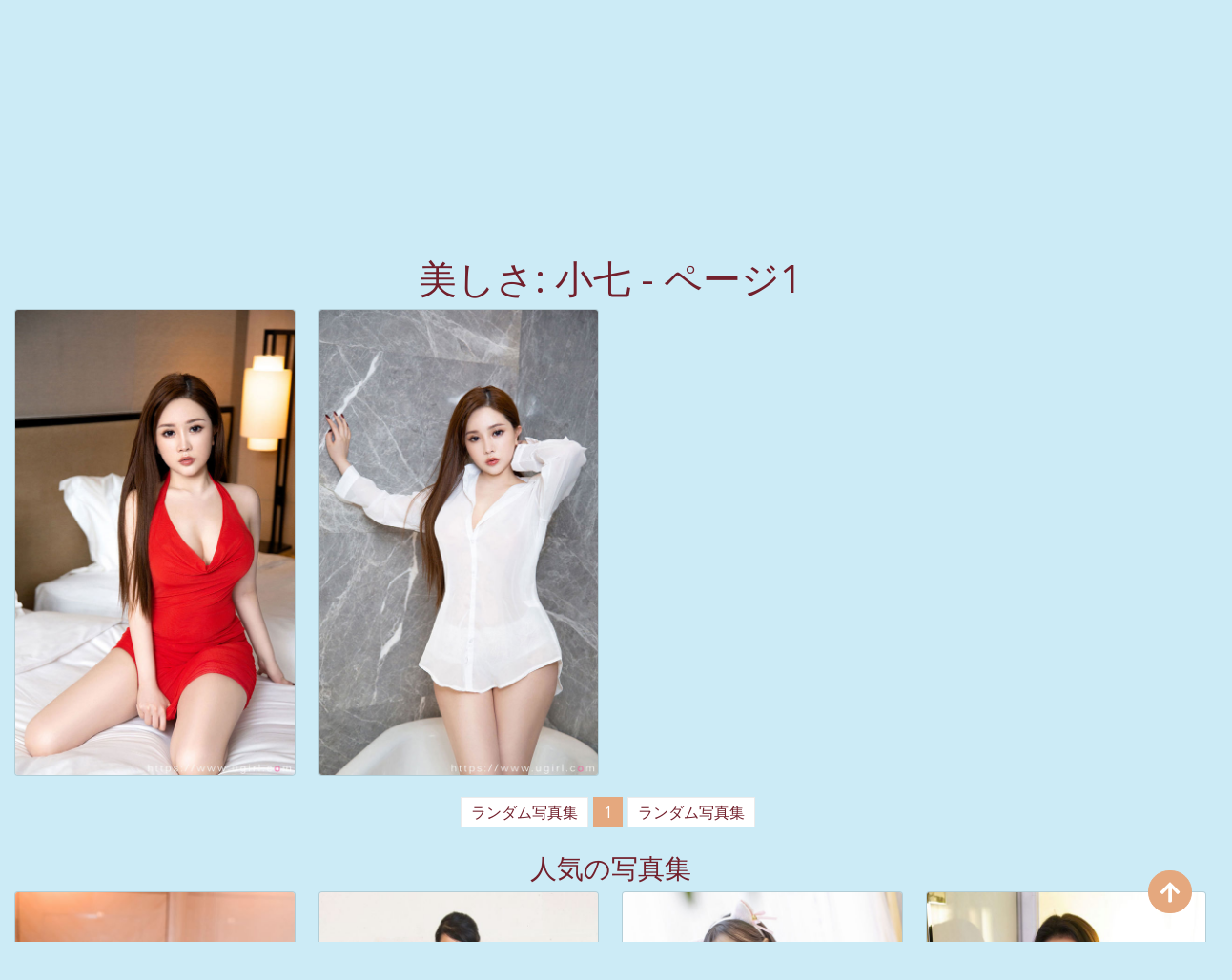

--- FILE ---
content_type: text/html; charset=utf-8
request_url: https://ja.metaxpic.com/model-albums/pmrefe4
body_size: 6941
content:


<!DOCTYPE html>
<html lang="ja" prefix="og: https://ogp.me/ns#">
<head>
	<meta charset="utf-8">
		<meta name="viewport" content="width=device-width, initial-scale=1, shrink-to-fit=no">
	<meta name="theme-color" content="#ccebf6">
	<link rel="icon" href="https://res.metaxpic.com/metaxpic/favicon.ico" type="image/x-icon">
	<meta property="og:type" content="website">
	<meta property="og:site_name" content="MetaXPic.Com">
	<title>&#x7F8E;&#x3057;&#x3055;: &#x5C0F;&#x4E03; - &#x30DA;&#x30FC;&#x30B8;1,MetaXPic&#x65B0;&#x9BAE;&#x3067;&#x7F8E;&#x3057;&#x3044;HD&#x30D3;&#x30E5;&#x30FC;&#x30C6;&#x30A3;&#x30FC;&#x30D5;&#x30A9;&#x30C8;&#x30AE;&#x30E3;&#x30E9;&#x30EA;&#x30FC;</title>
    <meta property="og:title" content="&#x7F8E;&#x3057;&#x3055;: &#x5C0F;&#x4E03; - &#x30DA;&#x30FC;&#x30B8;1,MetaXPic&#x65B0;&#x9BAE;&#x3067;&#x7F8E;&#x3057;&#x3044;HD&#x30D3;&#x30E5;&#x30FC;&#x30C6;&#x30A3;&#x30FC;&#x30D5;&#x30A9;&#x30C8;&#x30AE;&#x30E3;&#x30E9;&#x30EA;&#x30FC;">
	<link rel="alternate" hreflang="zh-cn" href="https://cn.metaxpic.com/model-albums/pmrefe4"><link rel="alternate" hreflang="zh-tw" href="https://tw.metaxpic.com/model-albums/pmrefe4"><link rel="alternate" hreflang="zh-hk" href="https://tw.metaxpic.com/model-albums/pmrefe4"><link rel="alternate" hreflang="zh-sg" href="https://tw.metaxpic.com/model-albums/pmrefe4"><link rel="alternate" hreflang="en" href="https://en.metaxpic.com/model-albums/pmrefe4"><link rel="alternate" hreflang="ja" href="https://ja.metaxpic.com/model-albums/pmrefe4"><link rel="alternate" hreflang="ko" href="https://ko.metaxpic.com/model-albums/pmrefe4"><link rel="alternate" hreflang="ru" href="https://ru.metaxpic.com/model-albums/pmrefe4"><link rel="alternate" hreflang="de" href="https://de.metaxpic.com/model-albums/pmrefe4"><link rel="alternate" hreflang="fr" href="https://fr.metaxpic.com/model-albums/pmrefe4"><link rel="alternate" hreflang="es" href="https://es.metaxpic.com/model-albums/pmrefe4"><link rel="alternate" hreflang="pt" href="https://pt.metaxpic.com/model-albums/pmrefe4"><link rel="alternate" hreflang="it" href="https://it.metaxpic.com/model-albums/pmrefe4"><link rel="alternate" hreflang="nl" href="https://nl.metaxpic.com/model-albums/pmrefe4"><link rel="alternate" hreflang="pl" href="https://pl.metaxpic.com/model-albums/pmrefe4"><link rel="alternate" hreflang="id" href="https://id.metaxpic.com/model-albums/pmrefe4"><link rel="alternate" hreflang="th" href="https://th.metaxpic.com/model-albums/pmrefe4"><link rel="alternate" hreflang="vi" href="https://vi.metaxpic.com/model-albums/pmrefe4"><link rel="alternate" hreflang="x-default" href="https://en.metaxpic.com/model-albums/pmrefe4">
	<meta name="keywords" content="&#x7F8E;&#x3057;&#x3055;[&#x5C0F;&#x4E03;],MetaXPic&#x65B0;&#x9BAE;&#x3067;&#x7F8E;&#x3057;&#x3044;HD&#x30D3;&#x30E5;&#x30FC;&#x30C6;&#x30A3;&#x30FC;&#x30D5;&#x30A9;&#x30C8;&#x30AE;&#x30E3;&#x30E9;&#x30EA;&#x30FC;">
	<meta name="description" content="&#x7F8E;&#x3057;&#x3055;[&#x5C0F;&#x4E03;] - &#x30DA;&#x30FC;&#x30B8;1,MetaXPic&#x65B0;&#x9BAE;&#x3067;&#x7F8E;&#x3057;&#x3044;HD&#x30D3;&#x30E5;&#x30FC;&#x30C6;&#x30A3;&#x30FC;&#x30D5;&#x30A9;&#x30C8;&#x30AE;&#x30E3;&#x30E9;&#x30EA;&#x30FC;">
<meta property="og:description" content="&#x7F8E;&#x3057;&#x3055;[&#x5C0F;&#x4E03;] - &#x30DA;&#x30FC;&#x30B8;1,MetaXPic&#x65B0;&#x9BAE;&#x3067;&#x7F8E;&#x3057;&#x3044;HD&#x30D3;&#x30E5;&#x30FC;&#x30C6;&#x30A3;&#x30FC;&#x30D5;&#x30A9;&#x30C8;&#x30AE;&#x30E3;&#x30E9;&#x30EA;&#x30FC;">
	<link rel="canonical" href="https://ja.metaxpic.com/model-albums/pmrefe4">
<meta property="og:url" content="https://ja.metaxpic.com/model-albums/pmrefe4">
<meta property="og:image" content="https://ja.metaxpic.com/metaxpic/css/images/logo_485x485.png">
<meta property="og:image:width" content="485">
<meta property="og:image:height" content="485">
	<script type="application/ld&#x2B;json"></script>
	<base href="/">
	<!-- Global site tag (gtag.js) - Google Analytics --><script async src="https://www.googletagmanager.com/gtag/js?id=G-MGL4B6ZV05"></script><script>	window.dataLayer = window.dataLayer || [];	function gtag() { dataLayer.push(arguments); }	gtag('js', new Date());	gtag('config', 'G-MGL4B6ZV05');</script>
	<link rel="stylesheet" href="https://res.metaxpic.com/metaxpic/css/bootstrap.min.css">
	<link rel="stylesheet" href="https://res.metaxpic.com/metaxpic/lib/lightbox2/css/lightbox.min.css">
	<link rel="stylesheet" href="https://res.metaxpic.com/metaxpic/css/flickity.min.css">
	<link rel="stylesheet" href="https://res.metaxpic.com/metaxpic/lib/jquery-modal/jquery.modal.min.css?v=20260117085932">
	<link rel="preconnect" href="https://fonts.googleapis.com">
	<link rel="preconnect" href="https://fonts.gstatic.com" crossorigin>
	<link href="https://fonts.googleapis.com/css2?family=Open+Sans&display=swap" rel="stylesheet">
	<link href="https://res.metaxpic.com/metaxpic/css/icomoon/style.css" rel="stylesheet">
	<link rel="stylesheet" href="https://res.metaxpic.com/metaxpic/components.min.css?v=20260117085932">
	<link rel="alternate" type="application/rss+xml" title="RSS Feed for metaxpic.com" href="https://rss.metaxpic.com/api/ja/rss">
	<style>
		.lg-has-iframe {
			position: absolute;
			top: 0px;
			bottom: 0px;
		}

		iframe.lg-object {
			width: 400px !important;
			height: 800px !important;
			margin-top: 0px !important;
		}
	</style>
		<script type='text/javascript' src='//t84c3srgclc9.com/79/41/74/7941746f62e7f5998ab0328e80aec23f.js'></script>
</head>
<body>
<div id="divLanguageMain" style="display:none;"><div class="floating-button-menu-overlay" style="display: block;" id="divLanguageOverlay"><div class="floating-button-menu menu-on"><div class="floating-button-menu-links"><div class="row justify-content-center align-items-center"><div class="col-6"><a class="on-popunder" id="894ae0da-64e4-44a9-9a21-0bc7a45843e2" href="https://cn.metaxpic.com/model-albums/pmrefe4">&#x7B80;&#x4F53;&#x4E2D;&#x6587;</a></div><div class="col-6"><a class="on-popunder" id="6e55d035-38a2-434c-b4ed-0881361d36c0" href="https://tw.metaxpic.com/model-albums/pmrefe4">&#x7E41;&#x9AD4;&#x4E2D;&#x6587;</a></div><div class="col-6"><a class="on-popunder" id="25c18253-0ae4-4e3b-a5b3-ec34c6749f41" href="https://en.metaxpic.com/model-albums/pmrefe4">English</a></div><div class="col-6"><a class="on-popunder" id="03e4eb00-4c51-4794-a834-32ccf49edc7c" href="https://ja.metaxpic.com/model-albums/pmrefe4">&#x65E5;&#x672C;&#x8A9E;</a></div><div class="col-6"><a class="on-popunder" id="0fcdddc6-5c6e-467e-aaaf-ad1341919448" href="https://ko.metaxpic.com/model-albums/pmrefe4">&#xD55C;&#xAD6D;&#xC5B4;</a></div><div class="col-6"><a class="on-popunder" id="2603f53c-bbe8-4ca4-9c0d-cba5738e2745" href="https://id.metaxpic.com/model-albums/pmrefe4">Bahasa Indonesia</a></div><div class="col-6"><a class="on-popunder" id="e98252c6-9b6d-4275-a296-ae29d62d7e07" href="https://th.metaxpic.com/model-albums/pmrefe4">&#xE44;&#xE17;&#xE22;</a></div><div class="col-6"><a class="on-popunder" id="72c8c9cc-f6cf-4927-ae97-15b553ad331d" href="https://vi.metaxpic.com/model-albums/pmrefe4">Ti&#x1EBF;ng Vi&#x1EC7;t</a></div><div class="col-6"><a class="on-popunder" id="ab706d4c-f2f3-4d89-98a0-132510d02f16" href="https://ru.metaxpic.com/model-albums/pmrefe4">P&#x443;&#x441;&#x441;&#x43A;&#x438;&#x439;</a></div><div class="col-6"><a class="on-popunder" id="7253e6f6-b4c6-453e-8a91-175c8c0676b4" href="https://de.metaxpic.com/model-albums/pmrefe4">Deutsche</a></div><div class="col-6"><a class="on-popunder" id="eb43ca55-36f1-4e30-84a6-8906434a838e" href="https://fr.metaxpic.com/model-albums/pmrefe4">Fran&#xE7;ais</a></div><div class="col-6"><a class="on-popunder" id="90a3ec80-876d-4589-b7cf-c0298cd3d8f2" href="https://es.metaxpic.com/model-albums/pmrefe4">Espa&#xF1;ol</a></div><div class="col-6"><a class="on-popunder" id="894ae0da-64e4-44a9-9a21-0bc7a45843e2" href="https://pt.metaxpic.com/model-albums/pmrefe4">Portugu&#xEA;s</a></div><div class="col-6"><a class="on-popunder" id="63af6163-7494-4704-a6c3-f5bca6e5a960" href="https://it.metaxpic.com/model-albums/pmrefe4">Italiano</a></div><div class="col-6"><a class="on-popunder" id="a508bf63-880f-4b71-bf00-a8624fbb7d3a" href="https://nl.metaxpic.com/model-albums/pmrefe4">Nederlands</a></div><div class="col-6"><a class="on-popunder" id="faf851db-41e2-44bc-94ef-539c34613a3d" href="https://pl.metaxpic.com/model-albums/pmrefe4">Polskie</a></div></div></div></div></div></div>
<div id="root">
	<header class="p-3 mb-3"><div class="container"><div class="flex-wrap align-items-center justify-content-center justify-content-lg-start"><div class="title"><a class="on-popunder" href="https://ja.metaxpic.com/" title="MetaXPic"><div class="d-flex justify-content-center"><span>Meta</span>
            <img src="https://ja.metaxpic.com/metaxpic/css/images/logo_485x485.png" alt="MetaXPic" style="width: 48px; height: 48px; margin-top: 0px;">
            <span>XPic</span></div></a></div>

			<ul class="nav col-12 col-lg-auto me-lg-auto mb-2 justify-content-center mb-md-0" style="font-size: 16px;"><li><a href="https://ja.metaxpic.com/" class="nav-link px-2 link-dark menu-li-active-a" title="&#x6700;&#x65B0;&#x306E;&#x304A;&#x3059;&#x3059;&#x3081;&#x30D5;&#x30A9;&#x30C8;&#x30A2;&#x30EB;&#x30D0;&#x30E0;">&#x6700;&#x65B0;&#x306E;&#x304A;&#x3059;&#x3059;&#x3081;&#x30D5;&#x30A9;&#x30C8;&#x30A2;&#x30EB;&#x30D0;&#x30E0;</a></li><li><a href="https://ja.metaxpic.com/zone-albums/pnmcmod" class="nav-link px-2 link-dark menu-li-inactive-a" title="&#x65E5;&#x672C;">&#x65E5;&#x672C;</a></li><li><a href="https://ja.metaxpic.com/zone-albums/9w69vlu" class="nav-link px-2 link-dark menu-li-inactive-a" title="&#x97D3;&#x56FD;">&#x97D3;&#x56FD;</a></li><li><a href="https://ja.metaxpic.com/zone-albums/p77j3jb" class="nav-link px-2 link-dark menu-li-inactive-a" title="&#x30E8;&#x30FC;&#x30ED;&#x30C3;&#x30D1;&#x3068;&#x30A2;&#x30E1;&#x30EA;&#x30AB;">&#x30E8;&#x30FC;&#x30ED;&#x30C3;&#x30D1;&#x3068;&#x30A2;&#x30E1;&#x30EA;&#x30AB;</a></li><li><a href="https://ja.metaxpic.com/zone-albums/u3keeo2" class="nav-link px-2 link-dark menu-li-inactive-a" title="&#x4E2D;&#x56FD;&#x672C;&#x571F;">&#x4E2D;&#x56FD;&#x672C;&#x571F;</a></li><li><a href="https://ja.metaxpic.com/zone-albums/p3ygif9" class="nav-link px-2 link-dark menu-li-inactive-a" title="&#x30BF;&#x30A4;">&#x30BF;&#x30A4;</a></li><li><a href="https://ja.metaxpic.com/zone-albums/9z01udp" class="nav-link px-2 link-dark menu-li-inactive-a" title="&#x53F0;&#x6E7E;">&#x53F0;&#x6E7E;</a></li><li><a href="https://ja.metaxpic.com/list-of-tag/" class="nav-link px-2 link-dark menu-li-inactive-a" title="&#x30E9;&#x30D9;&#x30EB;&#x30EA;&#x30B9;&#x30C8;">&#x30E9;&#x30D9;&#x30EB;&#x30EA;&#x30B9;&#x30C8;</a></li><li><a href="https://ja.metaxpic.com/list-of-model/" class="nav-link px-2 link-dark menu-li-inactive-a" title="&#x7F8E;&#x5973;&#x306E;&#x30EA;&#x30B9;&#x30C8;">&#x7F8E;&#x5973;&#x306E;&#x30EA;&#x30B9;&#x30C8;</a></li><li><a href="https://ja.metaxpic.com/list-of-company/" class="nav-link px-2 link-dark menu-li-inactive-a" title="&#x64AE;&#x5F71;&#x4F1A;&#x793E;&#x4E00;&#x89A7;">&#x64AE;&#x5F71;&#x4F1A;&#x793E;&#x4E00;&#x89A7;</a></li><li><a href="https://kawaiixpic.com" class="nav-link px-2 link-dark menu-li-inactive-a" title="NSFW Album Site">NSFW Album Site</a></li></ul></div>
		<div class="row d-flex justify-content-center"><div class="col-12 col-lg-auto mb-3 mb-lg-0 me-lg-3"><input type="hidden" value="/search-albums" id="hidSearchPath">
<div class="pgz-main-search-form"><form method="get" class="search-form" action="https://metaxpic.com/" autocomplete="off"><div class="pgz-search-field-w"><input id="txtSearchKey" type="search" autocomplete="off" class="pgz-search-field" placeholder="&#x30AD;&#x30FC;&#x30EF;&#x30FC;&#x30C9;&#x3092;&#x63A2;&#x3059;" name="s" title="Search for:">
            <input id="btSearch" type="submit" class="pgz-search-submit" readonly="readonly" value="&#x63A2;&#x3059;"></div></form>
    <div class="autosuggest-results"></div></div></div></div></div></header>
	<a name="list"></a>
<div class="row justify-content-center"><div class="col-24"><h1 style="color: #72202c; text-align: center;">&#x7F8E;&#x3057;&#x3055;: &#x5C0F;&#x4E03; - &#x30DA;&#x30FC;&#x30B8;1</h1></div></div>
<div id="List_Id_1" class="row" style="margin-right: 3px;margin-left: 3px;" masonry="masonry"><div class="col-12 col-sm-6 col-md-4 col-lg-3 masnory-item" style="min-height:200px;"><div class="card mb-2" style="background-color: #ccebf6 !important;min-height:200px;"><a class="on-popunder" href="/album-photos/7qwgno29e9" alt="[&#x7231;&#x5C24;&#x7269;Ugirls]No.2120&#x30B7;&#x30E3;&#x30AA;&#x30AD;&#x306E;&#x611B;&#x304C;&#x7729;&#x3057;&#x3044;"><img class="card-img lazy-img" src="https://img.metaxpic.com/4jwcwsp/7g96rs8/4wzh1h8/3fgujs27h7/180/5u6psne.jpg" data-src="https://img.metaxpic.com/4jwcwsp/7g96rs8/4wzh1h8/3fgujs27h7/600/1r7myo5.jpg" alt="[&#x7231;&#x5C24;&#x7269;Ugirls]No.2120&#x30B7;&#x30E3;&#x30AA;&#x30AD;&#x306E;&#x611B;&#x304C;&#x7729;&#x3057;&#x3044;">						<div class="card-img-overlay"><div class="card-body" style="bottom: 1%;position: absolute;"><h4 class="card-title"><a alt="[&#x7231;&#x5C24;&#x7269;Ugirls]No.2120&#x30B7;&#x30E3;&#x30AA;&#x30AD;&#x306E;&#x611B;&#x304C;&#x7729;&#x3057;&#x3044;" href="/album-photos/7qwgno29e9">[&#x7231;&#x5C24;&#x7269;Ugirls]No.2120&#x30B7;&#x30E3;&#x30AA;&#x30AD;&#x306E;&#x611B;&#x304C;&#x7729;&#x3057;&#x3044;</a></h4></div></div></a></div></div><div class="col-12 col-sm-6 col-md-4 col-lg-3 masnory-item" style="min-height:200px;"><div class="card mb-2" style="background-color: #ccebf6 !important;min-height:200px;"><a class="on-popunder" href="/album-photos/2eeeu62b73" alt="[&#x7231;&#x5C24;&#x7269;Ugirls]No.2118XiaoqiLover&#x306E;&#x767D;&#x3044;&#x30B7;&#x30E3;&#x30C4;"><img class="card-img lazy-img" src="https://img.metaxpic.com/4jwcwsp/7g96rs8/4wzh1h8/2hhh6v2n3i/180/52by1ag.jpg" data-src="https://img.metaxpic.com/4jwcwsp/7g96rs8/4wzh1h8/2hhh6v2n3i/600/397q1wm.jpg" alt="[&#x7231;&#x5C24;&#x7269;Ugirls]No.2118XiaoqiLover&#x306E;&#x767D;&#x3044;&#x30B7;&#x30E3;&#x30C4;">						<div class="card-img-overlay"><div class="card-body" style="bottom: 1%;position: absolute;"><h4 class="card-title"><a alt="[&#x7231;&#x5C24;&#x7269;Ugirls]No.2118XiaoqiLover&#x306E;&#x767D;&#x3044;&#x30B7;&#x30E3;&#x30C4;" href="/album-photos/2eeeu62b73">[&#x7231;&#x5C24;&#x7269;Ugirls]No.2118XiaoqiLover&#x306E;&#x767D;&#x3044;&#x30B7;&#x30E3;&#x30C4;</a></h4></div></div></a></div></div></div>
	<div class="d-flex justify-content-center align-items-center"><script type="text/javascript">	atOptions = {		'key' : '31ca6ddebb38cb55a81708672dd4d028',		'format' : 'iframe',		'height' : 90,		'width' : 728,		'params' : {}	};	document.write('<scr' + 'ipt type="text/javascript" src="http' + (location.protocol === 'https:' ? 's' : '') + '://t84c3srgclc9.com/31ca6ddebb38cb55a81708672dd4d028/invoke.js"></scr' + 'ipt>');</script></div><div class="row justify-content-center"><div class="pgz-pagination" role="navigation"><div class="nav-links"><a class="on-popunder prev page-numbers" href="https://ja.metaxpic.com/album-photos/zw661c8xen">&#x30E9;&#x30F3;&#x30C0;&#x30E0;&#x5199;&#x771F;&#x96C6;</a><span aria-current="page" class="page-numbers current">1</span><a class="on-popunder next page-numbers" href="https://ja.metaxpic.com/album-photos/zw661c8xen">&#x30E9;&#x30F3;&#x30C0;&#x30E0;&#x5199;&#x771F;&#x96C6;</a></div></div></div><div class="d-flex justify-content-center align-items-center"><script type="text/javascript">	atOptions = {		'key' : '31ca6ddebb38cb55a81708672dd4d028',		'format' : 'iframe',		'height' : 90,		'width' : 728,		'params' : {}	};	document.write('<scr' + 'ipt type="text/javascript" src="http' + (location.protocol === 'https:' ? 's' : '') + '://t84c3srgclc9.com/31ca6ddebb38cb55a81708672dd4d028/invoke.js"></scr' + 'ipt>');</script></div>
<div class="row justify-content-center"><div class="col-24"><h3 style="color: #72202c; text-align: center;">&#x4EBA;&#x6C17;&#x306E;&#x5199;&#x771F;&#x96C6;</h3></div></div>
	<div id="PopularList_53" class="row" style="margin-right: 3px;margin-left: 3px;" masonry="masonry"><div class="col-12 col-sm-6 col-md-4 col-lg-3 masnory-item" style="min-height:200px;"><div class="card mb-2" style="background-color: #ccebf6 !important;min-height:200px;"><a class="on-popunder" href="/album-photos/7m27bnud2a" alt="&#x5343;&#x5C0B;&#x512A;&#x5E0C;&#x300C;&#x9B45;&#x60D1;&#x7684;&#x306A;&#x6210;&#x719F;&#x3057;&#x305F;&#x5DE8;&#x4E73;&#x3068;&#x304A;&#x5C3B;&#x300D;[DK&#x30D7;&#x30EA;&#x30F3;&#x30BB;&#x30B9;] VOL.048"><img class="card-img lazy-img" src="https://img.metaxpic.com/6imhhs2/1m8v6r0/72tvp9f/3w23nj6/180/7ii3978.jpg" data-src="https://img.metaxpic.com/6imhhs2/1m8v6r0/72tvp9f/3w23nj6/600/4u0uecg.jpg" alt="&#x5343;&#x5C0B;&#x512A;&#x5E0C;&#x300C;&#x9B45;&#x60D1;&#x7684;&#x306A;&#x6210;&#x719F;&#x3057;&#x305F;&#x5DE8;&#x4E73;&#x3068;&#x304A;&#x5C3B;&#x300D;[DK&#x30D7;&#x30EA;&#x30F3;&#x30BB;&#x30B9;] VOL.048">						<div class="card-img-overlay"><div class="card-body" style="bottom: 1%;position: absolute;"><h4 class="card-title"><a alt="&#x5343;&#x5C0B;&#x512A;&#x5E0C;&#x300C;&#x9B45;&#x60D1;&#x7684;&#x306A;&#x6210;&#x719F;&#x3057;&#x305F;&#x5DE8;&#x4E73;&#x3068;&#x304A;&#x5C3B;&#x300D;[DK&#x30D7;&#x30EA;&#x30F3;&#x30BB;&#x30B9;] VOL.048" href="/album-photos/7m27bnud2a">&#x5343;&#x5C0B;&#x512A;&#x5E0C;&#x300C;&#x9B45;&#x60D1;&#x7684;&#x306A;&#x6210;&#x719F;&#x3057;&#x305F;&#x5DE8;&#x4E73;&#x3068;&#x304A;&#x5C3B;&#x300D;[DK&#x30D7;&#x30EA;&#x30F3;&#x30BB;&#x30B9;] VOL.048</a></h4></div></div></a></div></div><div class="col-12 col-sm-6 col-md-4 col-lg-3 masnory-item" style="min-height:200px;"><div class="card mb-2" style="background-color: #ccebf6 !important;min-height:200px;"><a class="on-popunder" href="/album-photos/z24o8kzmnr" alt="&#x3010;LOVEPOP&#x3011;&#x4E09;&#x7530;&#x3086;&#x3044;&#x300C;&#x7206;&#x5F3E;&#x30D2;&#x30C3;&#x30D7;PPV&#x300D;"><img class="card-img lazy-img" src="https://img.metaxpic.com/4jwcwsp/1epezyr/5616lb1/528skm5/180/6lb8sjz.jpg" data-src="https://img.metaxpic.com/4jwcwsp/1epezyr/5616lb1/528skm5/600/57eubyy.jpg" alt="&#x3010;LOVEPOP&#x3011;&#x4E09;&#x7530;&#x3086;&#x3044;&#x300C;&#x7206;&#x5F3E;&#x30D2;&#x30C3;&#x30D7;PPV&#x300D;">						<div class="card-img-overlay"><div class="card-body" style="bottom: 1%;position: absolute;"><h4 class="card-title"><a alt="&#x3010;LOVEPOP&#x3011;&#x4E09;&#x7530;&#x3086;&#x3044;&#x300C;&#x7206;&#x5F3E;&#x30D2;&#x30C3;&#x30D7;PPV&#x300D;" href="/album-photos/z24o8kzmnr">&#x3010;LOVEPOP&#x3011;&#x4E09;&#x7530;&#x3086;&#x3044;&#x300C;&#x7206;&#x5F3E;&#x30D2;&#x30C3;&#x30D7;PPV&#x300D;</a></h4></div></div></a></div></div><div class="col-12 col-sm-6 col-md-4 col-lg-3 masnory-item" style="min-height:200px;"><div class="card mb-2" style="background-color: #ccebf6 !important;min-height:200px;"><a class="on-popunder" href="/album-photos/7ls9egz0p1" alt="&#x3010;saintphotolife&#x3011;Roo-aaVol.01"><img class="card-img lazy-img" src="https://img.metaxpic.com/4jwcwsp/7g96rs8/6op8hn9/3t07hu5y49/180/63x42pb.jpg" data-src="https://img.metaxpic.com/4jwcwsp/7g96rs8/6op8hn9/3t07hu5y49/600/4iu3j3z.jpg" alt="&#x3010;saintphotolife&#x3011;Roo-aaVol.01">						<div class="card-img-overlay"><div class="card-body" style="bottom: 1%;position: absolute;"><h4 class="card-title"><a alt="&#x3010;saintphotolife&#x3011;Roo-aaVol.01" href="/album-photos/7ls9egz0p1">&#x3010;saintphotolife&#x3011;Roo-aaVol.01</a></h4></div></div></a></div></div><div class="col-12 col-sm-6 col-md-4 col-lg-3 masnory-item" style="min-height:200px;"><div class="card mb-2" style="background-color: #ccebf6 !important;min-height:200px;"><a class="on-popunder" href="/album-photos/6x2fq9s5mj" alt="[&#x79C0;&#x4EBA;XiuRen] No.3292 &#x679C;&#x513F;Victoria"><img class="card-img lazy-img" src="https://img.metaxpic.com/6imhhs2/2cef8ad/6vslqce/vr21f70ewo/180/11srb31.jpg" data-src="https://img.metaxpic.com/6imhhs2/2cef8ad/6vslqce/vr21f70ewo/600/tg2j8fs.jpg" alt="[&#x79C0;&#x4EBA;XiuRen] No.3292 &#x679C;&#x513F;Victoria">						<div class="card-img-overlay"><div class="card-body" style="bottom: 1%;position: absolute;"><h4 class="card-title"><a alt="[&#x79C0;&#x4EBA;XiuRen] No.3292 &#x679C;&#x513F;Victoria" href="/album-photos/6x2fq9s5mj">[&#x79C0;&#x4EBA;XiuRen] No.3292 &#x679C;&#x513F;Victoria</a></h4></div></div></a></div></div><div class="col-12 col-sm-6 col-md-4 col-lg-3 masnory-item" style="min-height:200px;"><div class="card mb-2" style="background-color: #ccebf6 !important;min-height:200px;"><a class="on-popunder" href="/album-photos/z2dykhfgx3" alt="&#x3010;&#x79C0;&#x4EBA;XiuRen&#x3011;No.3828&#x30AD;&#x30E3;&#x30D3;&#x30A2;&#x30D5;&#x30A3;&#x30C3;&#x30B7;&#x30E5;"><img class="card-img lazy-img" src="https://img.metaxpic.com/6imhhs2/2cef8ad/4z45lbg/52pbmd1uri/180/2p61sqa.jpg" data-src="https://img.metaxpic.com/6imhhs2/2cef8ad/4z45lbg/52pbmd1uri/600/20ihuk5.jpg" alt="&#x3010;&#x79C0;&#x4EBA;XiuRen&#x3011;No.3828&#x30AD;&#x30E3;&#x30D3;&#x30A2;&#x30D5;&#x30A3;&#x30C3;&#x30B7;&#x30E5;">						<div class="card-img-overlay"><div class="card-body" style="bottom: 1%;position: absolute;"><h4 class="card-title"><a alt="&#x3010;&#x79C0;&#x4EBA;XiuRen&#x3011;No.3828&#x30AD;&#x30E3;&#x30D3;&#x30A2;&#x30D5;&#x30A3;&#x30C3;&#x30B7;&#x30E5;" href="/album-photos/z2dykhfgx3">&#x3010;&#x79C0;&#x4EBA;XiuRen&#x3011;No.3828&#x30AD;&#x30E3;&#x30D3;&#x30A2;&#x30D5;&#x30A3;&#x30C3;&#x30B7;&#x30E5;</a></h4></div></div></a></div></div><div class="col-12 col-sm-6 col-md-4 col-lg-3 masnory-item" style="min-height:200px;"><div class="card mb-2" style="background-color: #ccebf6 !important;min-height:200px;"><a class="on-popunder" href="/album-photos/fqx9yztme2" alt="&#x3010;&#x82B1;&#x6D0B;&#x83EF;&#x967D;&#x3011;VOL.353YueerYueer"><img class="card-img lazy-img" src="https://img.metaxpic.com/6imhhs2/123ymes/1dsfb3u/1fr7b5xwh2/180/4iu39k7.jpg" data-src="https://img.metaxpic.com/6imhhs2/123ymes/1dsfb3u/1fr7b5xwh2/600/71ytj3l.jpg" alt="&#x3010;&#x82B1;&#x6D0B;&#x83EF;&#x967D;&#x3011;VOL.353YueerYueer">						<div class="card-img-overlay"><div class="card-body" style="bottom: 1%;position: absolute;"><h4 class="card-title"><a alt="&#x3010;&#x82B1;&#x6D0B;&#x83EF;&#x967D;&#x3011;VOL.353YueerYueer" href="/album-photos/fqx9yztme2">&#x3010;&#x82B1;&#x6D0B;&#x83EF;&#x967D;&#x3011;VOL.353YueerYueer</a></h4></div></div></a></div></div><div style="text-align:center;margin-bottom:20px;" class="col-12 col-sm-6 col-md-4 col-lg-3 masnory-item"><script type="text/javascript">	atOptions = {		'key' : 'fef3b18f4d0c2d2be2faac6f0e49e5df',		'format' : 'iframe',		'height' : 250,		'width' : 300,		'params' : {}	};	document.write('<scr' + 'ipt type="text/javascript" src="http' + (location.protocol === 'https:' ? 's' : '') + '://t84c3srgclc9.com/fef3b18f4d0c2d2be2faac6f0e49e5df/invoke.js"></scr' + 'ipt>');</script></div><div class="col-12 col-sm-6 col-md-4 col-lg-3 masnory-item" style="min-height:200px;"><div class="card mb-2" style="background-color: #ccebf6 !important;min-height:200px;"><a class="on-popunder" href="/album-photos/u4xcw9yimb" alt="[Girlz-High] Ayana Haduki &#x8449;&#x6708;&#x5F69;&#x83DC; - bfaa_005_003"><img class="card-img lazy-img" src="https://img.metaxpic.com/4jwcwsp/32imu2n/1eflrq1/68rcg7b/180/6uq0o9v.jpg" data-src="https://img.metaxpic.com/4jwcwsp/32imu2n/1eflrq1/68rcg7b/600/1uqrfbd.jpg" alt="[Girlz-High] Ayana Haduki &#x8449;&#x6708;&#x5F69;&#x83DC; - bfaa_005_003">						<div class="card-img-overlay"><div class="card-body" style="bottom: 1%;position: absolute;"><h4 class="card-title"><a alt="[Girlz-High] Ayana Haduki &#x8449;&#x6708;&#x5F69;&#x83DC; - bfaa_005_003" href="/album-photos/u4xcw9yimb">[Girlz-High] Ayana Haduki &#x8449;&#x6708;&#x5F69;&#x83DC; - bfaa_005_003</a></h4></div></div></a></div></div><div class="col-12 col-sm-6 col-md-4 col-lg-3 masnory-item" style="min-height:200px;"><div class="card mb-2" style="background-color: #ccebf6 !important;min-height:200px;"><a class="on-popunder" href="/album-photos/u9rylsyjpx" alt="[Minisuka.tv]&#x90A3;&#x6708;&#x7D50;&#x8863;-&#x30EC;&#x30AE;&#x30E5;&#x30E9;&#x30FC;&#x30AE;&#x30E3;&#x30E9;&#x30EA;&#x30FC;03"><img class="card-img lazy-img" src="https://img.metaxpic.com/4jwcwsp/32imu2n/7371p25/67zbt0bo4r/180/5jy41ev.jpg" data-src="https://img.metaxpic.com/4jwcwsp/32imu2n/7371p25/67zbt0bo4r/600/z0nhlfh.jpg" alt="[Minisuka.tv]&#x90A3;&#x6708;&#x7D50;&#x8863;-&#x30EC;&#x30AE;&#x30E5;&#x30E9;&#x30FC;&#x30AE;&#x30E3;&#x30E9;&#x30EA;&#x30FC;03">						<div class="card-img-overlay"><div class="card-body" style="bottom: 1%;position: absolute;"><h4 class="card-title"><a alt="[Minisuka.tv]&#x90A3;&#x6708;&#x7D50;&#x8863;-&#x30EC;&#x30AE;&#x30E5;&#x30E9;&#x30FC;&#x30AE;&#x30E3;&#x30E9;&#x30EA;&#x30FC;03" href="/album-photos/u9rylsyjpx">[Minisuka.tv]&#x90A3;&#x6708;&#x7D50;&#x8863;-&#x30EC;&#x30AE;&#x30E5;&#x30E9;&#x30FC;&#x30AE;&#x30E3;&#x30E9;&#x30EA;&#x30FC;03</a></h4></div></div></a></div></div><div class="col-12 col-sm-6 col-md-4 col-lg-3 masnory-item" style="min-height:200px;"><div class="card mb-2" style="background-color: #ccebf6 !important;min-height:200px;"><a class="on-popunder" href="/album-photos/plhejgmjue" alt="&#x5929;&#x6728;&#x3058;&#x3085;&#x3093;"><img class="card-img lazy-img" src="https://img.metaxpic.com/4jwcwsp/4ubo7w9/2r1xgmd/4tdhouw/180/5zx80c0.jpg" data-src="https://img.metaxpic.com/4jwcwsp/4ubo7w9/2r1xgmd/4tdhouw/600/51anj0b.jpg" alt="&#x5929;&#x6728;&#x3058;&#x3085;&#x3093;">						<div class="card-img-overlay"><div class="card-body" style="bottom: 1%;position: absolute;"><h4 class="card-title"><a alt="&#x5929;&#x6728;&#x3058;&#x3085;&#x3093;" href="/album-photos/plhejgmjue">&#x5929;&#x6728;&#x3058;&#x3085;&#x3093;</a></h4></div></div></a></div></div><div class="col-12 col-sm-6 col-md-4 col-lg-3 masnory-item" style="min-height:200px;"><div class="card mb-2" style="background-color: #ccebf6 !important;min-height:200px;"><a class="on-popunder" href="/album-photos/7dl1w4nekl" alt="&#x30A8;&#x30DF;&#x30EA;&#x30FC;&#x30FB;&#x30B0;&#x30CA;&#x30A4;&#x30CA;&#x3061;&#x3083;&#x3093;&#x300C;&#x30BB;&#x30AF;&#x30B7;&#x30FC;&#x30CD;&#x30C3;&#x30C8;&#x30B9;&#x30C8;&#x30C3;&#x30AD;&#x30F3;&#x30B0;&#x3068;&#x4E2D;&#x7A7A;&#x4E0B;&#x7740;&#x30A2;&#x30D4;&#x30FC;&#x30EB;&#x30E6;&#x30CB;&#x30D5;&#x30A9;&#x30FC;&#x30E0;&#x30C1;&#x30E3;&#x30FC;&#x30E0;&#x300D;&#x3010;&#x30E2;&#x30C7;&#x30EB;&#x30A2;&#x30AB;&#x30C7;&#x30DF;&#x30FC;MFStar&#x3011;Vol.197"><img class="card-img lazy-img" src="https://img.metaxpic.com/6imhhs2/7gt5rrm/1ej1ane/3pt9g8j/180/3741qfx.jpg" data-src="https://img.metaxpic.com/6imhhs2/7gt5rrm/1ej1ane/3pt9g8j/600/76nc9po.jpg" alt="&#x30A8;&#x30DF;&#x30EA;&#x30FC;&#x30FB;&#x30B0;&#x30CA;&#x30A4;&#x30CA;&#x3061;&#x3083;&#x3093;&#x300C;&#x30BB;&#x30AF;&#x30B7;&#x30FC;&#x30CD;&#x30C3;&#x30C8;&#x30B9;&#x30C8;&#x30C3;&#x30AD;&#x30F3;&#x30B0;&#x3068;&#x4E2D;&#x7A7A;&#x4E0B;&#x7740;&#x30A2;&#x30D4;&#x30FC;&#x30EB;&#x30E6;&#x30CB;&#x30D5;&#x30A9;&#x30FC;&#x30E0;&#x30C1;&#x30E3;&#x30FC;&#x30E0;&#x300D;&#x3010;&#x30E2;&#x30C7;&#x30EB;&#x30A2;&#x30AB;&#x30C7;&#x30DF;&#x30FC;MFStar&#x3011;Vol.197">						<div class="card-img-overlay"><div class="card-body" style="bottom: 1%;position: absolute;"><h4 class="card-title"><a alt="&#x30A8;&#x30DF;&#x30EA;&#x30FC;&#x30FB;&#x30B0;&#x30CA;&#x30A4;&#x30CA;&#x3061;&#x3083;&#x3093;&#x300C;&#x30BB;&#x30AF;&#x30B7;&#x30FC;&#x30CD;&#x30C3;&#x30C8;&#x30B9;&#x30C8;&#x30C3;&#x30AD;&#x30F3;&#x30B0;&#x3068;&#x4E2D;&#x7A7A;&#x4E0B;&#x7740;&#x30A2;&#x30D4;&#x30FC;&#x30EB;&#x30E6;&#x30CB;&#x30D5;&#x30A9;&#x30FC;&#x30E0;&#x30C1;&#x30E3;&#x30FC;&#x30E0;&#x300D;&#x3010;&#x30E2;&#x30C7;&#x30EB;&#x30A2;&#x30AB;&#x30C7;&#x30DF;&#x30FC;MFStar&#x3011;Vol.197" href="/album-photos/7dl1w4nekl">&#x30A8;&#x30DF;&#x30EA;&#x30FC;&#x30FB;&#x30B0;&#x30CA;&#x30A4;&#x30CA;&#x3061;&#x3083;&#x3093;&#x300C;&#x30BB;&#x30AF;&#x30B7;&#x30FC;&#x30CD;&#x30C3;&#x30C8;&#x30B9;&#x30C8;&#x30C3;&#x30AD;&#x30F3;&#x30B0;&#x3068;&#x4E2D;&#x7A7A;&#x4E0B;&#x7740;&#x30A2;&#x30D4;&#x30FC;&#x30EB;&#x30E6;&#x30CB;&#x30D5;&#x30A9;&#x30FC;&#x30E0;&#x30C1;&#x30E3;&#x30FC;&#x30E0;&#x300D;&#x3010;&#x30E2;&#x30C7;&#x30EB;&#x30A2;&#x30AB;&#x30C7;&#x30DF;&#x30FC;MFStar&#x3011;Vol.197</a></h4></div></div></a></div></div></div>
</div>
<a class="on-popunder" style="position: absolute;
              top: 13px;
          right: 20px;" href="https://ja.metaxpic.com/L2257">2257</a>
<a id="openLanguage" style="position: absolute;
					top: 13px;
				left: 20px;" href="javascript:void(0);">
	<img src="https://res.metaxpic.com/metaxpic/css/images/globe-solid.svg" width="36px" height="36px" alt="Language">
</a>
<button type="button" class="btn btn-danger btn-floating btn-lg" id="btn-back-to-top" style="padding-top: 5px;&#xA;                padding-left: 10px;&#xA;                border-radius: 24px;&#xA;                padding-right: 10px;&#xA;                padding-bottom: 8px;border-radius: 24px;color: #fff;background-color: #e5a87e;border-color: #e5a87e;"><img src="https://res.metaxpic.com/metaxpic/css/images/arrow-up-solid.svg" width="24px" height="24px" alt="Goto Top"></button>
<div class="loading" style="display:block;"><img src="https://res.metaxpic.com/metaxpic/css/images/loading_200x200.svg" width="200px" height="200px" alt="Loading"></div>
<ins class="eas6a97888e" data-zoneid="4421930"></ins>
<script type='text/javascript' src='//t84c3srgclc9.com/92/4e/b9/924eb92670d9a3fef8c5b504aa85bf75.js'></script>
<script src="https://res.metaxpic.com/metaxpic/js/jquery.min.js"></script>
<script src="https://res.metaxpic.com/metaxpic/js/bootstrap.min.js"></script>
<script src="https://res.metaxpic.com/metaxpic/lib/lightbox2/js/lightbox.min.js"></script>
<script src="https://res.metaxpic.com/metaxpic/lib/jquery-modal/jquery.modal.min.js?v=20260117085932"></script>
<script src="https://res.metaxpic.com/metaxpic/components.min.js?v=20260117085932"></script>
<script type="text/javascript">
		var masonryOffset = 0;
		var setMasonry = function()
		{
			var masonrys = $('[masonry="masonry"]');
			if(masonrys.length > 0)
			{
				$.each(masonrys, function(index, masonryItem ) {
					if($(masonryItem).masonry)
					{
						$(masonryItem).masonry({
							itemSelector:".masnory-item",
						})
						.masonry('reloadItems')
						.masonry('layout');
					}
				});
			}
		}
		const bindLoading = function()
		{
			$('a[unload!="on"]').on('click',function(){
				if($(this).attr("href") != "javascript:void(0);" && $(this).is("[noloading]") == false)
					setLoadingStatus(true);
			});
		};
		var setCarousel = function(){
			$('div[id^="CarouselId_"]').flickity({
			  // options
			  cellAlign: 'left',
			  contain: true,
			  groupCells: true,
			  wrapAround: true,
			  autoPlay: 5000
			});
		};
		$.ajaxSetup({cache: true});
		$.getScript( "https://res.metaxpic.com/metaxpic/js/lazyload.min.js", function( data, textStatus, jqxhr ) {
			let images = document.querySelectorAll(".lazy-img");
			lazyload(images);
		});
		$.getScript( "https://res.metaxpic.com/metaxpic/js/flickity.pkgd.min.js", function( data, textStatus, jqxhr ) {
          	setCarousel();
			document.body.scrollTop = 0;
            document.documentElement.scrollTop = 0;
        });
		$.getScript( "https://res.metaxpic.com/metaxpic/js/masonry.pkgd.min.js", function( data, textStatus, jqxhr ) {
            setMasonry();
        });
		$(document).ready(function(){
			$(window).scroll(function() {
				//debugger;
				var left = $("#left");
				var right = $("#right");

				var currentTop = $(document).scrollTop();
				if(left && right && left.length === 1 && right.length === 1)
				{
					var scrollTop = currentTop + 50;
					//console.log(scrollTop);
					left.css( "top", scrollTop + "px" ); //.fadeOut( "slow" );
					right.css( "top", scrollTop + "px" ); //.fadeOut( "slow" );
				}
				if(Math.abs(currentTop - masonryOffset) > 100)
				{
					var adsDivs = $("[id^='Ads_']");
					$.each(adsDivs, function(index, adsDivItem ) {
						var adsChild = $(adsDivItem).find(":first-child");
						$(adsDivItem).height(adsChild.height() + 15);
					});

					//console.log(currentTop);
					masonryOffset = currentTop;
					setMasonry();
				}
			});
			bindLoading();
			//setTimeout(function(){
			setLoadingStatus(false);
			//},1000*3);
			setInterval(function(){
				//console.log("Set loading false");
				setLoadingStatus(false);
			},1000*5);
			if(gotoTag) gotoTag();

			$("#btSearch").click(function(){
				setLoadingStatus(true);
				var searchPath = $("#hidSearchPath").val();
				var searchKey = $("#txtSearchKey").val();
				window.location.href = searchPath + "/" + encodeURIComponent(searchKey);
				return false;
			});
			$("#txtSearchKey").keypress(function (e) {
			  if (e.which == 13) {
				$("#btSearch").click();
				return false;    
			  }
			});
			
			$("#divLanguageOverlay").click(function(){
				$("#divLanguageMain").hide();
				//return false;
			});
			$("#openLanguage").click(function(){
				$("#divLanguageMain").show();
				//return false;
			});
			
			$("#aDownload").click(function(){
				const rIframeSrc = $('#hIframeSrc').val();
				$('#rIframe').attr('src',rIframeSrc);
				$("#ex1").jqmodal();
				return false;
			});
		});
	</script>

<div id="histats_counter"></div>
<script type="text/javascript">var _Hasync= _Hasync|| [];
	_Hasync.push(['Histats.startgif', '1,4653762,4,10046,"div#histatsC {position: absolute;top:0px;left:0px;}body>div#histatsC {position: fixed;}"']);
	_Hasync.push(['Histats.fasi', '1']);
	_Hasync.push(['Histats.track_hits', '']);
	(function() {
	var hs = document.createElement('script'); hs.type = 'text/javascript'; hs.async = true;
	hs.src = ('//s10.histats.com/js15_gif_as.js');
	(document.getElementsByTagName('head')[0] || document.getElementsByTagName('body')[0]).appendChild(hs);
	})();</script>
<noscript><a href="/" alt="" target="_blank"><div id="histatsC"><img border="0" src="//s4is.histats.com/stats/i/4653762.gif?4653762&103"></div></a>
</noscript>
<script defer src="https://static.cloudflareinsights.com/beacon.min.js/vcd15cbe7772f49c399c6a5babf22c1241717689176015" integrity="sha512-ZpsOmlRQV6y907TI0dKBHq9Md29nnaEIPlkf84rnaERnq6zvWvPUqr2ft8M1aS28oN72PdrCzSjY4U6VaAw1EQ==" data-cf-beacon='{"version":"2024.11.0","token":"a95002ac158245dcbcbd5456f02b0f55","r":1,"server_timing":{"name":{"cfCacheStatus":true,"cfEdge":true,"cfExtPri":true,"cfL4":true,"cfOrigin":true,"cfSpeedBrain":true},"location_startswith":null}}' crossorigin="anonymous"></script>
</body>
</html>

